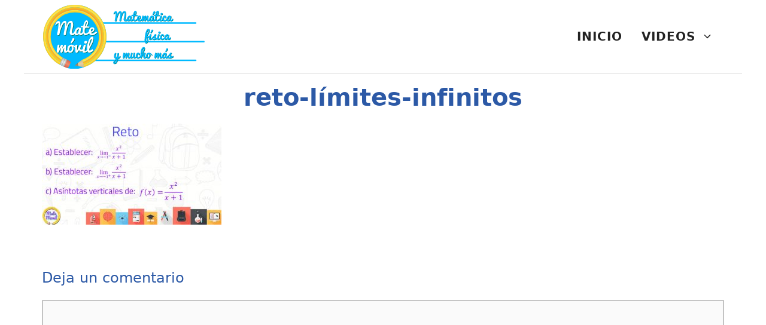

--- FILE ---
content_type: text/html; charset=UTF-8
request_url: https://matemovil.com/limites-infinitos-ejercicios-resueltos/reto-limites-infinitos/
body_size: 8671
content:
<!DOCTYPE html><html dir="ltr" lang="es" prefix="og: https://ogp.me/ns#">  <script async src="https://www.googletagmanager.com/gtag/js?id=G-H4YDKQBFJH"></script> <script>window.dataLayer = window.dataLayer || [];
  function gtag(){dataLayer.push(arguments);}
  gtag('js', new Date());

  gtag('config', 'G-H4YDKQBFJH');</script> <head>  <script async src="https://www.googletagmanager.com/gtag/js?id=G-H4YDKQBFJH"></script> <script>window.dataLayer = window.dataLayer || [];
  function gtag(){dataLayer.push(arguments);}
  gtag('js', new Date());

  gtag('config', 'G-H4YDKQBFJH');</script> <meta charset="UTF-8"><title>reto-límites-infinitos | Matemóvil</title><style>img:is([sizes="auto" i], [sizes^="auto," i]) { contain-intrinsic-size: 3000px 1500px }</style><meta name="robots" content="max-image-preview:large" /><meta name="author" content="jorge"/><link rel="canonical" href="https://matemovil.com/limites-infinitos-ejercicios-resueltos/reto-limites-infinitos/#main" /><meta name="generator" content="All in One SEO (AIOSEO) 4.8.9" /><meta property="og:locale" content="es_ES" /><meta property="og:site_name" content="MateMovil" /><meta property="og:type" content="article" /><meta property="og:title" content="reto-límites-infinitos | Matemóvil" /><meta property="og:url" content="https://matemovil.com/limites-infinitos-ejercicios-resueltos/reto-limites-infinitos/#main" /><meta property="fb:admins" content="jorgetgreen" /><meta property="og:image" content="https://matemovil.com/wp-content/uploads/2022/07/Logo-ancho-svg-5.svg" /><meta property="og:image:secure_url" content="https://matemovil.com/wp-content/uploads/2022/07/Logo-ancho-svg-5.svg" /><meta property="article:published_time" content="2018-08-04T04:39:07+00:00" /><meta property="article:modified_time" content="2018-08-04T04:39:07+00:00" /><meta name="twitter:card" content="summary" /><meta name="twitter:site" content="@frikiaps" /><meta name="twitter:title" content="reto-límites-infinitos | Matemóvil" /><meta name="twitter:image" content="https://matemovil.com/wp-content/uploads/2022/07/Logo-ancho-svg-5.svg" /> <script type="application/ld+json" class="aioseo-schema">{"@context":"https:\/\/schema.org","@graph":[{"@type":"BreadcrumbList","@id":"https:\/\/matemovil.com\/limites-infinitos-ejercicios-resueltos\/reto-limites-infinitos\/#main#breadcrumblist","itemListElement":[{"@type":"ListItem","@id":"https:\/\/matemovil.com#listItem","position":1,"name":"Inicio","item":"https:\/\/matemovil.com","nextItem":{"@type":"ListItem","@id":"https:\/\/matemovil.com\/limites-infinitos-ejercicios-resueltos\/reto-limites-infinitos\/#main#listItem","name":"reto-l\u00edmites-infinitos"}},{"@type":"ListItem","@id":"https:\/\/matemovil.com\/limites-infinitos-ejercicios-resueltos\/reto-limites-infinitos\/#main#listItem","position":2,"name":"reto-l\u00edmites-infinitos","previousItem":{"@type":"ListItem","@id":"https:\/\/matemovil.com#listItem","name":"Inicio"}}]},{"@type":"ItemPage","@id":"https:\/\/matemovil.com\/limites-infinitos-ejercicios-resueltos\/reto-limites-infinitos\/#main#itempage","url":"https:\/\/matemovil.com\/limites-infinitos-ejercicios-resueltos\/reto-limites-infinitos\/#main","name":"reto-l\u00edmites-infinitos | Matem\u00f3vil","inLanguage":"es-ES","isPartOf":{"@id":"https:\/\/matemovil.com\/#website"},"breadcrumb":{"@id":"https:\/\/matemovil.com\/limites-infinitos-ejercicios-resueltos\/reto-limites-infinitos\/#main#breadcrumblist"},"author":{"@id":"https:\/\/matemovil.com\/author\/jorge\/#author"},"creator":{"@id":"https:\/\/matemovil.com\/author\/jorge\/#author"},"datePublished":"2018-08-04T04:39:07+00:00","dateModified":"2018-08-04T04:39:07+00:00"},{"@type":"Organization","@id":"https:\/\/matemovil.com\/#organization","name":"Matem\u00f3vil","description":"Las mejores clases de mate, f\u00edsica y estad\u00edstica","url":"https:\/\/matemovil.com\/","logo":{"@type":"ImageObject","url":"https:\/\/matemovil.com\/wp-content\/uploads\/2022\/07\/Logo-ancho-svg-5.svg","@id":"https:\/\/matemovil.com\/limites-infinitos-ejercicios-resueltos\/reto-limites-infinitos\/#main\/#organizationLogo","width":223,"height":88},"image":{"@id":"https:\/\/matemovil.com\/limites-infinitos-ejercicios-resueltos\/reto-limites-infinitos\/#main\/#organizationLogo"}},{"@type":"Person","@id":"https:\/\/matemovil.com\/author\/jorge\/#author","url":"https:\/\/matemovil.com\/author\/jorge\/","name":"jorge","image":{"@type":"ImageObject","@id":"https:\/\/matemovil.com\/limites-infinitos-ejercicios-resueltos\/reto-limites-infinitos\/#main#authorImage","url":"https:\/\/secure.gravatar.com\/avatar\/6785f33411c7d9aa2b8c7e2966cb94f36acff90ecf737413619ba910b75435f9?s=96&d=monsterid&r=g","width":96,"height":96,"caption":"jorge"}},{"@type":"WebSite","@id":"https:\/\/matemovil.com\/#website","url":"https:\/\/matemovil.com\/","name":"Matem\u00f3vil","description":"Las mejores clases de mate, f\u00edsica y estad\u00edstica","inLanguage":"es-ES","publisher":{"@id":"https:\/\/matemovil.com\/#organization"}}]}</script> <meta name="viewport" content="width=device-width, initial-scale=1"><link rel="alternate" type="application/rss+xml" title="Matemóvil &raquo; Feed" href="https://matemovil.com/feed/" /><link rel="alternate" type="application/rss+xml" title="Matemóvil &raquo; Feed de los comentarios" href="https://matemovil.com/comments/feed/" /><link rel="alternate" type="application/rss+xml" title="Matemóvil &raquo; Comentario reto-límites-infinitos del feed" href="https://matemovil.com/limites-infinitos-ejercicios-resueltos/reto-limites-infinitos/#main/feed/" /><link rel='stylesheet' id='wp-block-library-css' href='https://matemovil.com/wp-includes/css/dist/block-library/style.min.css?ver=6.8.3' media='all' /><style id='classic-theme-styles-inline-css'>/*! This file is auto-generated */
.wp-block-button__link{color:#fff;background-color:#32373c;border-radius:9999px;box-shadow:none;text-decoration:none;padding:calc(.667em + 2px) calc(1.333em + 2px);font-size:1.125em}.wp-block-file__button{background:#32373c;color:#fff;text-decoration:none}</style><style id='global-styles-inline-css'>:root{--wp--preset--aspect-ratio--square: 1;--wp--preset--aspect-ratio--4-3: 4/3;--wp--preset--aspect-ratio--3-4: 3/4;--wp--preset--aspect-ratio--3-2: 3/2;--wp--preset--aspect-ratio--2-3: 2/3;--wp--preset--aspect-ratio--16-9: 16/9;--wp--preset--aspect-ratio--9-16: 9/16;--wp--preset--color--black: #000000;--wp--preset--color--cyan-bluish-gray: #abb8c3;--wp--preset--color--white: #ffffff;--wp--preset--color--pale-pink: #f78da7;--wp--preset--color--vivid-red: #cf2e2e;--wp--preset--color--luminous-vivid-orange: #ff6900;--wp--preset--color--luminous-vivid-amber: #fcb900;--wp--preset--color--light-green-cyan: #7bdcb5;--wp--preset--color--vivid-green-cyan: #00d084;--wp--preset--color--pale-cyan-blue: #8ed1fc;--wp--preset--color--vivid-cyan-blue: #0693e3;--wp--preset--color--vivid-purple: #9b51e0;--wp--preset--color--contrast: var(--contrast);--wp--preset--color--contrast-2: var(--contrast-2);--wp--preset--color--contrast-3: var(--contrast-3);--wp--preset--color--base: var(--base);--wp--preset--color--base-2: var(--base-2);--wp--preset--color--base-3: var(--base-3);--wp--preset--color--accent: var(--accent);--wp--preset--gradient--vivid-cyan-blue-to-vivid-purple: linear-gradient(135deg,rgba(6,147,227,1) 0%,rgb(155,81,224) 100%);--wp--preset--gradient--light-green-cyan-to-vivid-green-cyan: linear-gradient(135deg,rgb(122,220,180) 0%,rgb(0,208,130) 100%);--wp--preset--gradient--luminous-vivid-amber-to-luminous-vivid-orange: linear-gradient(135deg,rgba(252,185,0,1) 0%,rgba(255,105,0,1) 100%);--wp--preset--gradient--luminous-vivid-orange-to-vivid-red: linear-gradient(135deg,rgba(255,105,0,1) 0%,rgb(207,46,46) 100%);--wp--preset--gradient--very-light-gray-to-cyan-bluish-gray: linear-gradient(135deg,rgb(238,238,238) 0%,rgb(169,184,195) 100%);--wp--preset--gradient--cool-to-warm-spectrum: linear-gradient(135deg,rgb(74,234,220) 0%,rgb(151,120,209) 20%,rgb(207,42,186) 40%,rgb(238,44,130) 60%,rgb(251,105,98) 80%,rgb(254,248,76) 100%);--wp--preset--gradient--blush-light-purple: linear-gradient(135deg,rgb(255,206,236) 0%,rgb(152,150,240) 100%);--wp--preset--gradient--blush-bordeaux: linear-gradient(135deg,rgb(254,205,165) 0%,rgb(254,45,45) 50%,rgb(107,0,62) 100%);--wp--preset--gradient--luminous-dusk: linear-gradient(135deg,rgb(255,203,112) 0%,rgb(199,81,192) 50%,rgb(65,88,208) 100%);--wp--preset--gradient--pale-ocean: linear-gradient(135deg,rgb(255,245,203) 0%,rgb(182,227,212) 50%,rgb(51,167,181) 100%);--wp--preset--gradient--electric-grass: linear-gradient(135deg,rgb(202,248,128) 0%,rgb(113,206,126) 100%);--wp--preset--gradient--midnight: linear-gradient(135deg,rgb(2,3,129) 0%,rgb(40,116,252) 100%);--wp--preset--font-size--small: 13px;--wp--preset--font-size--medium: 20px;--wp--preset--font-size--large: 36px;--wp--preset--font-size--x-large: 42px;--wp--preset--spacing--20: 0.44rem;--wp--preset--spacing--30: 0.67rem;--wp--preset--spacing--40: 1rem;--wp--preset--spacing--50: 1.5rem;--wp--preset--spacing--60: 2.25rem;--wp--preset--spacing--70: 3.38rem;--wp--preset--spacing--80: 5.06rem;--wp--preset--shadow--natural: 6px 6px 9px rgba(0, 0, 0, 0.2);--wp--preset--shadow--deep: 12px 12px 50px rgba(0, 0, 0, 0.4);--wp--preset--shadow--sharp: 6px 6px 0px rgba(0, 0, 0, 0.2);--wp--preset--shadow--outlined: 6px 6px 0px -3px rgba(255, 255, 255, 1), 6px 6px rgba(0, 0, 0, 1);--wp--preset--shadow--crisp: 6px 6px 0px rgba(0, 0, 0, 1);}:where(.is-layout-flex){gap: 0.5em;}:where(.is-layout-grid){gap: 0.5em;}body .is-layout-flex{display: flex;}.is-layout-flex{flex-wrap: wrap;align-items: center;}.is-layout-flex > :is(*, div){margin: 0;}body .is-layout-grid{display: grid;}.is-layout-grid > :is(*, div){margin: 0;}:where(.wp-block-columns.is-layout-flex){gap: 2em;}:where(.wp-block-columns.is-layout-grid){gap: 2em;}:where(.wp-block-post-template.is-layout-flex){gap: 1.25em;}:where(.wp-block-post-template.is-layout-grid){gap: 1.25em;}.has-black-color{color: var(--wp--preset--color--black) !important;}.has-cyan-bluish-gray-color{color: var(--wp--preset--color--cyan-bluish-gray) !important;}.has-white-color{color: var(--wp--preset--color--white) !important;}.has-pale-pink-color{color: var(--wp--preset--color--pale-pink) !important;}.has-vivid-red-color{color: var(--wp--preset--color--vivid-red) !important;}.has-luminous-vivid-orange-color{color: var(--wp--preset--color--luminous-vivid-orange) !important;}.has-luminous-vivid-amber-color{color: var(--wp--preset--color--luminous-vivid-amber) !important;}.has-light-green-cyan-color{color: var(--wp--preset--color--light-green-cyan) !important;}.has-vivid-green-cyan-color{color: var(--wp--preset--color--vivid-green-cyan) !important;}.has-pale-cyan-blue-color{color: var(--wp--preset--color--pale-cyan-blue) !important;}.has-vivid-cyan-blue-color{color: var(--wp--preset--color--vivid-cyan-blue) !important;}.has-vivid-purple-color{color: var(--wp--preset--color--vivid-purple) !important;}.has-black-background-color{background-color: var(--wp--preset--color--black) !important;}.has-cyan-bluish-gray-background-color{background-color: var(--wp--preset--color--cyan-bluish-gray) !important;}.has-white-background-color{background-color: var(--wp--preset--color--white) !important;}.has-pale-pink-background-color{background-color: var(--wp--preset--color--pale-pink) !important;}.has-vivid-red-background-color{background-color: var(--wp--preset--color--vivid-red) !important;}.has-luminous-vivid-orange-background-color{background-color: var(--wp--preset--color--luminous-vivid-orange) !important;}.has-luminous-vivid-amber-background-color{background-color: var(--wp--preset--color--luminous-vivid-amber) !important;}.has-light-green-cyan-background-color{background-color: var(--wp--preset--color--light-green-cyan) !important;}.has-vivid-green-cyan-background-color{background-color: var(--wp--preset--color--vivid-green-cyan) !important;}.has-pale-cyan-blue-background-color{background-color: var(--wp--preset--color--pale-cyan-blue) !important;}.has-vivid-cyan-blue-background-color{background-color: var(--wp--preset--color--vivid-cyan-blue) !important;}.has-vivid-purple-background-color{background-color: var(--wp--preset--color--vivid-purple) !important;}.has-black-border-color{border-color: var(--wp--preset--color--black) !important;}.has-cyan-bluish-gray-border-color{border-color: var(--wp--preset--color--cyan-bluish-gray) !important;}.has-white-border-color{border-color: var(--wp--preset--color--white) !important;}.has-pale-pink-border-color{border-color: var(--wp--preset--color--pale-pink) !important;}.has-vivid-red-border-color{border-color: var(--wp--preset--color--vivid-red) !important;}.has-luminous-vivid-orange-border-color{border-color: var(--wp--preset--color--luminous-vivid-orange) !important;}.has-luminous-vivid-amber-border-color{border-color: var(--wp--preset--color--luminous-vivid-amber) !important;}.has-light-green-cyan-border-color{border-color: var(--wp--preset--color--light-green-cyan) !important;}.has-vivid-green-cyan-border-color{border-color: var(--wp--preset--color--vivid-green-cyan) !important;}.has-pale-cyan-blue-border-color{border-color: var(--wp--preset--color--pale-cyan-blue) !important;}.has-vivid-cyan-blue-border-color{border-color: var(--wp--preset--color--vivid-cyan-blue) !important;}.has-vivid-purple-border-color{border-color: var(--wp--preset--color--vivid-purple) !important;}.has-vivid-cyan-blue-to-vivid-purple-gradient-background{background: var(--wp--preset--gradient--vivid-cyan-blue-to-vivid-purple) !important;}.has-light-green-cyan-to-vivid-green-cyan-gradient-background{background: var(--wp--preset--gradient--light-green-cyan-to-vivid-green-cyan) !important;}.has-luminous-vivid-amber-to-luminous-vivid-orange-gradient-background{background: var(--wp--preset--gradient--luminous-vivid-amber-to-luminous-vivid-orange) !important;}.has-luminous-vivid-orange-to-vivid-red-gradient-background{background: var(--wp--preset--gradient--luminous-vivid-orange-to-vivid-red) !important;}.has-very-light-gray-to-cyan-bluish-gray-gradient-background{background: var(--wp--preset--gradient--very-light-gray-to-cyan-bluish-gray) !important;}.has-cool-to-warm-spectrum-gradient-background{background: var(--wp--preset--gradient--cool-to-warm-spectrum) !important;}.has-blush-light-purple-gradient-background{background: var(--wp--preset--gradient--blush-light-purple) !important;}.has-blush-bordeaux-gradient-background{background: var(--wp--preset--gradient--blush-bordeaux) !important;}.has-luminous-dusk-gradient-background{background: var(--wp--preset--gradient--luminous-dusk) !important;}.has-pale-ocean-gradient-background{background: var(--wp--preset--gradient--pale-ocean) !important;}.has-electric-grass-gradient-background{background: var(--wp--preset--gradient--electric-grass) !important;}.has-midnight-gradient-background{background: var(--wp--preset--gradient--midnight) !important;}.has-small-font-size{font-size: var(--wp--preset--font-size--small) !important;}.has-medium-font-size{font-size: var(--wp--preset--font-size--medium) !important;}.has-large-font-size{font-size: var(--wp--preset--font-size--large) !important;}.has-x-large-font-size{font-size: var(--wp--preset--font-size--x-large) !important;}
:where(.wp-block-post-template.is-layout-flex){gap: 1.25em;}:where(.wp-block-post-template.is-layout-grid){gap: 1.25em;}
:where(.wp-block-columns.is-layout-flex){gap: 2em;}:where(.wp-block-columns.is-layout-grid){gap: 2em;}
:root :where(.wp-block-pullquote){font-size: 1.5em;line-height: 1.6;}</style><link rel='stylesheet' id='generate-comments-css' href='https://matemovil.com/wp-content/themes/generatepress/assets/css/components/comments.min.css?ver=3.6.0' media='all' /><link rel='stylesheet' id='generate-style-css' href='https://matemovil.com/wp-content/themes/generatepress/assets/css/main.min.css?ver=3.6.0' media='all' /><style id='generate-style-inline-css'>.is-right-sidebar{width:30%;}.is-left-sidebar{width:30%;}.site-content .content-area{width:100%;}@media (max-width: 768px){.main-navigation .menu-toggle,.sidebar-nav-mobile:not(#sticky-placeholder){display:block;}.main-navigation ul,.gen-sidebar-nav,.main-navigation:not(.slideout-navigation):not(.toggled) .main-nav > ul,.has-inline-mobile-toggle #site-navigation .inside-navigation > *:not(.navigation-search):not(.main-nav){display:none;}.nav-align-right .inside-navigation,.nav-align-center .inside-navigation{justify-content:space-between;}.has-inline-mobile-toggle .mobile-menu-control-wrapper{display:flex;flex-wrap:wrap;}.has-inline-mobile-toggle .inside-header{flex-direction:row;text-align:left;flex-wrap:wrap;}.has-inline-mobile-toggle .header-widget,.has-inline-mobile-toggle #site-navigation{flex-basis:100%;}.nav-float-left .has-inline-mobile-toggle #site-navigation{order:10;}}
.elementor-template-full-width .site-content{display:block;}
.dynamic-author-image-rounded{border-radius:100%;}.dynamic-featured-image, .dynamic-author-image{vertical-align:middle;}.one-container.blog .dynamic-content-template:not(:last-child), .one-container.archive .dynamic-content-template:not(:last-child){padding-bottom:0px;}.dynamic-entry-excerpt > p:last-child{margin-bottom:0px;}</style><link rel='stylesheet' id='generatepress-dynamic-css' href='https://matemovil.com/wp-content/uploads/generatepress/style.min.css?ver=1753392017' media='all' /><style id='generateblocks-inline-css'>:root{--gb-container-width:1200px;}.gb-container .wp-block-image img{vertical-align:middle;}.gb-grid-wrapper .wp-block-image{margin-bottom:0;}.gb-highlight{background:none;}.gb-shape{line-height:0;}</style><link rel='stylesheet' id='generate-offside-css' href='https://matemovil.com/wp-content/plugins/gp-premium/menu-plus/functions/css/offside.min.css?ver=2.3.1' media='all' /><style id='generate-offside-inline-css'>:root{--gp-slideout-width:265px;}.slideout-navigation.main-navigation{background-color:var(--base-3);}.slideout-navigation.main-navigation .main-nav ul li a{color:var(--contrast);}.slideout-navigation.main-navigation .main-nav ul li:not([class*="current-menu-"]):hover > a, .slideout-navigation.main-navigation .main-nav ul li:not([class*="current-menu-"]):focus > a, .slideout-navigation.main-navigation .main-nav ul li.sfHover:not([class*="current-menu-"]) > a{color:var(--contrast-2);background-color:var(--base-2);}.slideout-navigation.main-navigation .main-nav ul li[class*="current-menu-"] > a{color:var(--contrast);background-color:var(--base-3);}.slideout-navigation, .slideout-navigation a{color:var(--contrast);}.slideout-navigation button.slideout-exit{color:var(--contrast);padding-left:16px;padding-right:16px;}.slide-opened nav.toggled .menu-toggle:before{display:none;}@media (max-width: 768px){.menu-bar-item.slideout-toggle{display:none;}}</style><link rel="https://api.w.org/" href="https://matemovil.com/wp-json/" /><link rel="alternate" title="JSON" type="application/json" href="https://matemovil.com/wp-json/wp/v2/media/2923" /><link rel="EditURI" type="application/rsd+xml" title="RSD" href="https://matemovil.com/xmlrpc.php?rsd" /><meta name="generator" content="WordPress 6.8.3" /><link rel='shortlink' href='https://matemovil.com/?p=2923' /><link rel="alternate" title="oEmbed (JSON)" type="application/json+oembed" href="https://matemovil.com/wp-json/oembed/1.0/embed?url=https%3A%2F%2Fmatemovil.com%2Flimites-infinitos-ejercicios-resueltos%2Freto-limites-infinitos%2F%23main" /><link rel="alternate" title="oEmbed (XML)" type="text/xml+oembed" href="https://matemovil.com/wp-json/oembed/1.0/embed?url=https%3A%2F%2Fmatemovil.com%2Flimites-infinitos-ejercicios-resueltos%2Freto-limites-infinitos%2F%23main&#038;format=xml" /><meta name="generator" content="Elementor 3.32.4; features: additional_custom_breakpoints; settings: css_print_method-external, google_font-enabled, font_display-block"><style>.e-con.e-parent:nth-of-type(n+4):not(.e-lazyloaded):not(.e-no-lazyload),
				.e-con.e-parent:nth-of-type(n+4):not(.e-lazyloaded):not(.e-no-lazyload) * {
					background-image: none !important;
				}
				@media screen and (max-height: 1024px) {
					.e-con.e-parent:nth-of-type(n+3):not(.e-lazyloaded):not(.e-no-lazyload),
					.e-con.e-parent:nth-of-type(n+3):not(.e-lazyloaded):not(.e-no-lazyload) * {
						background-image: none !important;
					}
				}
				@media screen and (max-height: 640px) {
					.e-con.e-parent:nth-of-type(n+2):not(.e-lazyloaded):not(.e-no-lazyload),
					.e-con.e-parent:nth-of-type(n+2):not(.e-lazyloaded):not(.e-no-lazyload) * {
						background-image: none !important;
					}
				}</style><link rel="icon" href="https://matemovil.com/wp-content/uploads/2022/07/cropped-Logo-matemovil-16k-32x32.png" sizes="32x32" /><link rel="icon" href="https://matemovil.com/wp-content/uploads/2022/07/cropped-Logo-matemovil-16k-192x192.png" sizes="192x192" /><link rel="apple-touch-icon" href="https://matemovil.com/wp-content/uploads/2022/07/cropped-Logo-matemovil-16k-180x180.png" /><meta name="msapplication-TileImage" content="https://matemovil.com/wp-content/uploads/2022/07/cropped-Logo-matemovil-16k-270x270.png" /><style id="wp-custom-css">/* GeneratePress Site CSS */ /* grey line under navigation */
.site-header {
	border-bottom: 1px solid #dddddd;
}

/* makes featured article section full width */
.generate-columns-container .featured-column {
	width: 100%;
}

/* blockquote style */
blockquote {
  font-size: 22px;
  color: #666666;
  border-left: 2px solid #745acc;
  margin: 40px;
  padding: 0px 20px 0px 30px;
}

.wp-block-buttons {
    margin-bottom: 1em;
}

/* blockquote name text */
cite {
  font-size: 19px;
}
.single h1.entry-title {
text-align: center;
	color: #2c59a6;
}

.single h2 {
	color: #2c59a6;
}

.single h3 {
	color: #2c59a6;
}


.wplogout-social-wrapper {
    margin: 30px 0;
    font-size: 0;
	text-align: center;
}

.wplogout-social-wrapper span {
    font-weight: bold;
    padding-right: 10px;
    font-size: 16px;
}

.wplogout-social-sharing {
    font-size: 17px;
    padding: 7px 20px;
}

@media only screen and (max-width: 600px) {
    .wplogout-social-sharing {
        font-size: 17px;
        padding: 7px 12px;
        display: inline-block;
    }
}

.wplogout-social-sharing svg {
    position: relative;
    top: 0.15em;
    display: inline-block;
	
}



.wplogout-social-facebook {
    fill: #fff;
    background-color: rgba(59, 89, 152, 1);

}

.wplogout-social-facebook:hover {
    background-color: rgba(59, 89, 152, .8);
}

.wplogout-social-twitter {
    fill: #fff;
    background-color: rgba(29, 161, 242, 1);
}

.wplogout-social-twitter:hover {
    background-color: rgba(29, 161, 242, .8);
}

.wplogout-social-pinterest {
    fill: #fff;
    background-color: rgba(189, 8, 28, 1);
}


.wplogout-social-whatsapp {
    fill: #fff;
    background-color: rgba(37, 211, 102, 1);
}

.wplogout-social-whatsapp:hover {
    background-color: rgba(37, 211, 102, .8);
}

figure img {
 	margin-bottom: 20px;
}

 /* End GeneratePress Site CSS */</style></head><body class="attachment wp-singular attachment-template-default single single-attachment postid-2923 attachmentid-2923 attachment-jpeg wp-custom-logo wp-embed-responsive wp-theme-generatepress post-image-above-header post-image-aligned-center slideout-enabled slideout-mobile sticky-menu-fade no-sidebar nav-float-right separate-containers header-aligned-left dropdown-hover elementor-default elementor-kit-7216" itemtype="https://schema.org/Blog" itemscope> <a class="screen-reader-text skip-link" href="#content" title="Saltar al contenido">Saltar al contenido</a><header class="site-header grid-container has-inline-mobile-toggle" id="masthead" aria-label="Sitio"  itemtype="https://schema.org/WPHeader" itemscope><div class="inside-header"><div class="site-logo"> <a href="https://matemovil.com/" rel="home"> <noscript><img  class="header-image is-logo-image" alt="Matemóvil" src="https://matemovil.com/wp-content/uploads/2022/07/Logo-ancho-svg-5.svg" width="223" height="88" /></noscript><img  class="lazyload header-image is-logo-image" alt="Matemóvil" src='data:image/svg+xml,%3Csvg%20xmlns=%22http://www.w3.org/2000/svg%22%20viewBox=%220%200%20223%2088%22%3E%3C/svg%3E' data-src="https://matemovil.com/wp-content/uploads/2022/07/Logo-ancho-svg-5.svg" width="223" height="88" /> </a></div><nav class="main-navigation mobile-menu-control-wrapper" id="mobile-menu-control-wrapper" aria-label="Cambiar a móvil"> <button data-nav="site-navigation" class="menu-toggle" aria-controls="generate-slideout-menu" aria-expanded="false"> <span class="gp-icon icon-menu-bars"><svg viewBox="0 0 512 512" aria-hidden="true" xmlns="http://www.w3.org/2000/svg" width="1em" height="1em"><path d="M0 96c0-13.255 10.745-24 24-24h464c13.255 0 24 10.745 24 24s-10.745 24-24 24H24c-13.255 0-24-10.745-24-24zm0 160c0-13.255 10.745-24 24-24h464c13.255 0 24 10.745 24 24s-10.745 24-24 24H24c-13.255 0-24-10.745-24-24zm0 160c0-13.255 10.745-24 24-24h464c13.255 0 24 10.745 24 24s-10.745 24-24 24H24c-13.255 0-24-10.745-24-24z" /></svg><svg viewBox="0 0 512 512" aria-hidden="true" xmlns="http://www.w3.org/2000/svg" width="1em" height="1em"><path d="M71.029 71.029c9.373-9.372 24.569-9.372 33.942 0L256 222.059l151.029-151.03c9.373-9.372 24.569-9.372 33.942 0 9.372 9.373 9.372 24.569 0 33.942L289.941 256l151.03 151.029c9.372 9.373 9.372 24.569 0 33.942-9.373 9.372-24.569 9.372-33.942 0L256 289.941l-151.029 151.03c-9.373 9.372-24.569 9.372-33.942 0-9.372-9.373-9.372-24.569 0-33.942L222.059 256 71.029 104.971c-9.372-9.373-9.372-24.569 0-33.942z" /></svg></span><span class="screen-reader-text">Menú</span> </button></nav><nav class="main-navigation sub-menu-right" id="site-navigation" aria-label="Principal"  itemtype="https://schema.org/SiteNavigationElement" itemscope><div class="inside-navigation grid-container"> <button class="menu-toggle" aria-controls="generate-slideout-menu" aria-expanded="false"> <span class="gp-icon icon-menu-bars"><svg viewBox="0 0 512 512" aria-hidden="true" xmlns="http://www.w3.org/2000/svg" width="1em" height="1em"><path d="M0 96c0-13.255 10.745-24 24-24h464c13.255 0 24 10.745 24 24s-10.745 24-24 24H24c-13.255 0-24-10.745-24-24zm0 160c0-13.255 10.745-24 24-24h464c13.255 0 24 10.745 24 24s-10.745 24-24 24H24c-13.255 0-24-10.745-24-24zm0 160c0-13.255 10.745-24 24-24h464c13.255 0 24 10.745 24 24s-10.745 24-24 24H24c-13.255 0-24-10.745-24-24z" /></svg><svg viewBox="0 0 512 512" aria-hidden="true" xmlns="http://www.w3.org/2000/svg" width="1em" height="1em"><path d="M71.029 71.029c9.373-9.372 24.569-9.372 33.942 0L256 222.059l151.029-151.03c9.373-9.372 24.569-9.372 33.942 0 9.372 9.373 9.372 24.569 0 33.942L289.941 256l151.03 151.029c9.372 9.373 9.372 24.569 0 33.942-9.373 9.372-24.569 9.372-33.942 0L256 289.941l-151.029 151.03c-9.373 9.372-24.569 9.372-33.942 0-9.372-9.373-9.372-24.569 0-33.942L222.059 256 71.029 104.971c-9.372-9.373-9.372-24.569 0-33.942z" /></svg></span><span class="screen-reader-text">Menú</span> </button><div id="primary-menu" class="main-nav"><ul id="menu-menu-principal" class=" menu sf-menu"><li id="menu-item-36" class="menu-item menu-item-type-custom menu-item-object-custom menu-item-home menu-item-36"><a href="http://matemovil.com/">INICIO</a></li><li id="menu-item-2037" class="menu-item menu-item-type-custom menu-item-object-custom menu-item-has-children menu-item-2037"><a href="https://matemovil.com/videos/">VIDEOS<span role="presentation" class="dropdown-menu-toggle"><span class="gp-icon icon-arrow"><svg viewBox="0 0 330 512" aria-hidden="true" xmlns="http://www.w3.org/2000/svg" width="1em" height="1em"><path d="M305.913 197.085c0 2.266-1.133 4.815-2.833 6.514L171.087 335.593c-1.7 1.7-4.249 2.832-6.515 2.832s-4.815-1.133-6.515-2.832L26.064 203.599c-1.7-1.7-2.832-4.248-2.832-6.514s1.132-4.816 2.832-6.515l14.162-14.163c1.7-1.699 3.966-2.832 6.515-2.832 2.266 0 4.815 1.133 6.515 2.832l111.316 111.317 111.316-111.317c1.7-1.699 4.249-2.832 6.515-2.832s4.815 1.133 6.515 2.832l14.162 14.163c1.7 1.7 2.833 4.249 2.833 6.515z" /></svg></span></span></a><ul class="sub-menu"><li id="menu-item-23" class="menu-item menu-item-type-post_type menu-item-object-page menu-item-23"><a href="https://matemovil.com/curso-de-algebra/">Álgebra</a></li><li id="menu-item-9191" class="menu-item menu-item-type-post_type menu-item-object-page menu-item-9191"><a href="https://matemovil.com/aritmetica/">Aritmética</a></li><li id="menu-item-2031" class="menu-item menu-item-type-post_type menu-item-object-page menu-item-2031"><a href="https://matemovil.com/calculo/">Cálculo</a></li><li id="menu-item-271" class="menu-item menu-item-type-post_type menu-item-object-page menu-item-271"><a href="https://matemovil.com/estadistica/">Estadística</a></li><li id="menu-item-339" class="menu-item menu-item-type-post_type menu-item-object-page menu-item-339"><a href="https://matemovil.com/fisica/">Física</a></li><li id="menu-item-750" class="menu-item menu-item-type-post_type menu-item-object-page menu-item-750"><a href="https://matemovil.com/curso-de-razonamiento-matematico-ejercicios-resueltos/">Razonamiento</a></li><li id="menu-item-1060" class="menu-item menu-item-type-post_type menu-item-object-page menu-item-1060"><a href="https://matemovil.com/trigonometria/">Trigonometría</a></li><li id="menu-item-863" class="menu-item menu-item-type-taxonomy menu-item-object-category menu-item-863"><a href="https://matemovil.com/category/trucos-matematicos/">Trucos</a></li><li id="menu-item-2392" class="menu-item menu-item-type-taxonomy menu-item-object-category menu-item-2392"><a href="https://matemovil.com/category/aplicaciones-de-matematicas-y-fisica/">Aplicaciones</a></li></ul></li></ul></div></div></nav></div></header><div class="site grid-container container hfeed" id="page"><div class="site-content" id="content"><div class="content-area" id="primary"><main class="site-main" id="main"><article id="post-2923" class="post-2923 attachment type-attachment status-inherit hentry" itemtype="https://schema.org/CreativeWork" itemscope><div class="inside-article"><header class="entry-header"><h1 class="entry-title" itemprop="headline">reto-límites-infinitos</h1></header><div class="entry-content" itemprop="text"><p class="attachment"><a href='https://matemovil.com/wp-content/uploads/2018/08/reto-límites-infinitos.jpg'><img fetchpriority="high" decoding="async" width="300" height="169" src="https://matemovil.com/wp-content/uploads/2018/08/reto-límites-infinitos-300x169.jpg" class="attachment-medium size-medium" alt="" srcset="https://matemovil.com/wp-content/uploads/2018/08/reto-límites-infinitos-300x169.jpg 300w, https://matemovil.com/wp-content/uploads/2018/08/reto-límites-infinitos-390x220.jpg 390w, https://matemovil.com/wp-content/uploads/2018/08/reto-límites-infinitos.jpg 610w" sizes="(max-width: 300px) 100vw, 300px" /></a></p></div></div></article><div class="comments-area"><div id="comments"><div id="respond" class="comment-respond"><h3 id="reply-title" class="comment-reply-title">Deja un comentario <small><a rel="nofollow" id="cancel-comment-reply-link" href="/limites-infinitos-ejercicios-resueltos/reto-limites-infinitos/#respond" style="display:none;">Cancelar la respuesta</a></small></h3><form action="https://matemovil.com/wp-comments-post.php" method="post" id="commentform" class="comment-form"><p class="comment-form-comment"><label for="comment" class="screen-reader-text">Comentario</label><textarea id="comment" name="comment" cols="45" rows="8" required></textarea></p><label for="author" class="screen-reader-text">Nombre</label><input placeholder="Nombre *" id="author" name="author" type="text" value="" size="30" required /> <label for="email" class="screen-reader-text">Correo electrónico</label><input placeholder="Correo electrónico *" id="email" name="email" type="email" value="" size="30" required /> <label for="url" class="screen-reader-text">Web</label><input placeholder="Web" id="url" name="url" type="url" value="" size="30" /><p class="form-submit"><input name="submit" type="submit" id="submit" class="submit" value="Publicar comentario" /> <input type='hidden' name='comment_post_ID' value='2923' id='comment_post_ID' /> <input type='hidden' name='comment_parent' id='comment_parent' value='0' /></p><p style="display: none;"><input type="hidden" id="akismet_comment_nonce" name="akismet_comment_nonce" value="e69e81f9a7" /></p><p style="display: none !important;" class="akismet-fields-container" data-prefix="ak_"><label>&#916;<textarea name="ak_hp_textarea" cols="45" rows="8" maxlength="100"></textarea></label><input type="hidden" id="ak_js_1" name="ak_js" value="171"/><script>document.getElementById( "ak_js_1" ).setAttribute( "value", ( new Date() ).getTime() );</script></p></form></div></div></div></main></div></div></div><div class="site-footer"><footer class="site-info" aria-label="Sitio"  itemtype="https://schema.org/WPFooter" itemscope><div class="inside-site-info grid-container"><div class="copyright-bar"> 2030 © Creado por Matemóvil</div></div></footer></div><nav id="generate-slideout-menu" class="main-navigation slideout-navigation do-overlay" itemtype="https://schema.org/SiteNavigationElement" itemscope><div class="inside-navigation grid-container grid-parent"> <button class="slideout-exit has-svg-icon"><span class="gp-icon pro-close"> <svg viewBox="0 0 512 512" aria-hidden="true" role="img" version="1.1" xmlns="http://www.w3.org/2000/svg" xmlns:xlink="http://www.w3.org/1999/xlink" width="1em" height="1em"> <path d="M71.029 71.029c9.373-9.372 24.569-9.372 33.942 0L256 222.059l151.029-151.03c9.373-9.372 24.569-9.372 33.942 0 9.372 9.373 9.372 24.569 0 33.942L289.941 256l151.03 151.029c9.372 9.373 9.372 24.569 0 33.942-9.373 9.372-24.569 9.372-33.942 0L256 289.941l-151.029 151.03c-9.373 9.372-24.569 9.372-33.942 0-9.372-9.373-9.372-24.569 0-33.942L222.059 256 71.029 104.971c-9.372-9.373-9.372-24.569 0-33.942z" /> </svg> </span> <span class="screen-reader-text">Cerrar</span></button><div class="main-nav"><ul id="menu-menu-principal-1" class=" slideout-menu"><li class="menu-item menu-item-type-custom menu-item-object-custom menu-item-home menu-item-36"><a href="http://matemovil.com/">INICIO</a></li><li class="menu-item menu-item-type-custom menu-item-object-custom menu-item-has-children menu-item-2037"><a href="https://matemovil.com/videos/">VIDEOS<span role="presentation" class="dropdown-menu-toggle"><span class="gp-icon icon-arrow"><svg viewBox="0 0 330 512" aria-hidden="true" xmlns="http://www.w3.org/2000/svg" width="1em" height="1em"><path d="M305.913 197.085c0 2.266-1.133 4.815-2.833 6.514L171.087 335.593c-1.7 1.7-4.249 2.832-6.515 2.832s-4.815-1.133-6.515-2.832L26.064 203.599c-1.7-1.7-2.832-4.248-2.832-6.514s1.132-4.816 2.832-6.515l14.162-14.163c1.7-1.699 3.966-2.832 6.515-2.832 2.266 0 4.815 1.133 6.515 2.832l111.316 111.317 111.316-111.317c1.7-1.699 4.249-2.832 6.515-2.832s4.815 1.133 6.515 2.832l14.162 14.163c1.7 1.7 2.833 4.249 2.833 6.515z" /></svg></span></span></a><ul class="sub-menu"><li class="menu-item menu-item-type-post_type menu-item-object-page menu-item-23"><a href="https://matemovil.com/curso-de-algebra/">Álgebra</a></li><li class="menu-item menu-item-type-post_type menu-item-object-page menu-item-9191"><a href="https://matemovil.com/aritmetica/">Aritmética</a></li><li class="menu-item menu-item-type-post_type menu-item-object-page menu-item-2031"><a href="https://matemovil.com/calculo/">Cálculo</a></li><li class="menu-item menu-item-type-post_type menu-item-object-page menu-item-271"><a href="https://matemovil.com/estadistica/">Estadística</a></li><li class="menu-item menu-item-type-post_type menu-item-object-page menu-item-339"><a href="https://matemovil.com/fisica/">Física</a></li><li class="menu-item menu-item-type-post_type menu-item-object-page menu-item-750"><a href="https://matemovil.com/curso-de-razonamiento-matematico-ejercicios-resueltos/">Razonamiento</a></li><li class="menu-item menu-item-type-post_type menu-item-object-page menu-item-1060"><a href="https://matemovil.com/trigonometria/">Trigonometría</a></li><li class="menu-item menu-item-type-taxonomy menu-item-object-category menu-item-863"><a href="https://matemovil.com/category/trucos-matematicos/">Trucos</a></li><li class="menu-item menu-item-type-taxonomy menu-item-object-category menu-item-2392"><a href="https://matemovil.com/category/aplicaciones-de-matematicas-y-fisica/">Aplicaciones</a></li></ul></li></ul></div></div></nav> <script type="speculationrules">{"prefetch":[{"source":"document","where":{"and":[{"href_matches":"\/*"},{"not":{"href_matches":["\/wp-*.php","\/wp-admin\/*","\/wp-content\/uploads\/*","\/wp-content\/*","\/wp-content\/plugins\/*","\/wp-content\/themes\/generatepress\/*","\/*\\?(.+)"]}},{"not":{"selector_matches":"a[rel~=\"nofollow\"]"}},{"not":{"selector_matches":".no-prefetch, .no-prefetch a"}}]},"eagerness":"conservative"}]}</script> <script id="generate-a11y">!function(){"use strict";if("querySelector"in document&&"addEventListener"in window){var e=document.body;e.addEventListener("pointerdown",(function(){e.classList.add("using-mouse")}),{passive:!0}),e.addEventListener("keydown",(function(){e.classList.remove("using-mouse")}),{passive:!0})}}();</script> <script>const lazyloadRunObserver = () => {
					const lazyloadBackgrounds = document.querySelectorAll( `.e-con.e-parent:not(.e-lazyloaded)` );
					const lazyloadBackgroundObserver = new IntersectionObserver( ( entries ) => {
						entries.forEach( ( entry ) => {
							if ( entry.isIntersecting ) {
								let lazyloadBackground = entry.target;
								if( lazyloadBackground ) {
									lazyloadBackground.classList.add( 'e-lazyloaded' );
								}
								lazyloadBackgroundObserver.unobserve( entry.target );
							}
						});
					}, { rootMargin: '200px 0px 200px 0px' } );
					lazyloadBackgrounds.forEach( ( lazyloadBackground ) => {
						lazyloadBackgroundObserver.observe( lazyloadBackground );
					} );
				};
				const events = [
					'DOMContentLoaded',
					'elementor/lazyload/observe',
				];
				events.forEach( ( event ) => {
					document.addEventListener( event, lazyloadRunObserver );
				} );</script> <noscript><style>.lazyload{display:none;}</style></noscript><script data-noptimize="1">window.lazySizesConfig=window.lazySizesConfig||{};window.lazySizesConfig.loadMode=1;</script><script async data-noptimize="1" src='https://matemovil.com/wp-content/plugins/autoptimize/classes/external/js/lazysizes.min.js?ao_version=3.1.13'></script><script id="generate-offside-js-extra">var offSide = {"side":"left"};</script> <!--[if lte IE 11]> <script src="https://matemovil.com/wp-content/themes/generatepress/assets/js/classList.min.js?ver=3.6.0" id="generate-classlist-js"></script> <![endif]--> <script id="generate-menu-js-before">var generatepressMenu = {"toggleOpenedSubMenus":true,"openSubMenuLabel":"Abrir el submen\u00fa","closeSubMenuLabel":"Cerrar el submen\u00fa"};</script> <script defer src="https://matemovil.com/wp-content/cache/autoptimize/js/autoptimize_5008295d8b0e3c90174ac8a70d201540.js"></script></body></html>
<!-- Dynamic page generated in 0.296 seconds. -->
<!-- Cached page generated by WP-Super-Cache on 2025-11-07 21:34:47 -->

<!-- Compression = gzip -->